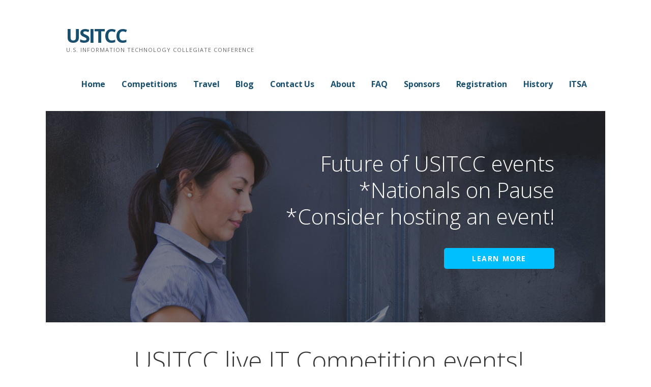

--- FILE ---
content_type: text/html; charset=UTF-8
request_url: http://usitcc.com/
body_size: 10224
content:
<!DOCTYPE html>

<html lang="en">

<head>

	<meta charset="UTF-8">

	<meta name="viewport" content="width=device-width, initial-scale=1">

	<link rel="profile" href="http://gmpg.org/xfn/11">

	<link rel="pingback" href="http://usitcc.com/xmlrpc.php">

	<title>USITCC &#8211; U.S. Information Technology Collegiate Conference</title>
<meta name='robots' content='max-image-preview:large' />
<link rel='dns-prefetch' href='//fonts.googleapis.com' />
<link rel='dns-prefetch' href='//s.w.org' />
<link rel='dns-prefetch' href='//v0.wordpress.com' />
<link rel='dns-prefetch' href='//c0.wp.com' />
<link rel="alternate" type="application/rss+xml" title="USITCC &raquo; Feed" href="http://usitcc.com/feed/" />
<link rel="alternate" type="application/rss+xml" title="USITCC &raquo; Comments Feed" href="http://usitcc.com/comments/feed/" />
<script type="text/javascript">
window._wpemojiSettings = {"baseUrl":"https:\/\/s.w.org\/images\/core\/emoji\/14.0.0\/72x72\/","ext":".png","svgUrl":"https:\/\/s.w.org\/images\/core\/emoji\/14.0.0\/svg\/","svgExt":".svg","source":{"concatemoji":"http:\/\/usitcc.com\/wp-includes\/js\/wp-emoji-release.min.js?ver=6.0.11"}};
/*! This file is auto-generated */
!function(e,a,t){var n,r,o,i=a.createElement("canvas"),p=i.getContext&&i.getContext("2d");function s(e,t){var a=String.fromCharCode,e=(p.clearRect(0,0,i.width,i.height),p.fillText(a.apply(this,e),0,0),i.toDataURL());return p.clearRect(0,0,i.width,i.height),p.fillText(a.apply(this,t),0,0),e===i.toDataURL()}function c(e){var t=a.createElement("script");t.src=e,t.defer=t.type="text/javascript",a.getElementsByTagName("head")[0].appendChild(t)}for(o=Array("flag","emoji"),t.supports={everything:!0,everythingExceptFlag:!0},r=0;r<o.length;r++)t.supports[o[r]]=function(e){if(!p||!p.fillText)return!1;switch(p.textBaseline="top",p.font="600 32px Arial",e){case"flag":return s([127987,65039,8205,9895,65039],[127987,65039,8203,9895,65039])?!1:!s([55356,56826,55356,56819],[55356,56826,8203,55356,56819])&&!s([55356,57332,56128,56423,56128,56418,56128,56421,56128,56430,56128,56423,56128,56447],[55356,57332,8203,56128,56423,8203,56128,56418,8203,56128,56421,8203,56128,56430,8203,56128,56423,8203,56128,56447]);case"emoji":return!s([129777,127995,8205,129778,127999],[129777,127995,8203,129778,127999])}return!1}(o[r]),t.supports.everything=t.supports.everything&&t.supports[o[r]],"flag"!==o[r]&&(t.supports.everythingExceptFlag=t.supports.everythingExceptFlag&&t.supports[o[r]]);t.supports.everythingExceptFlag=t.supports.everythingExceptFlag&&!t.supports.flag,t.DOMReady=!1,t.readyCallback=function(){t.DOMReady=!0},t.supports.everything||(n=function(){t.readyCallback()},a.addEventListener?(a.addEventListener("DOMContentLoaded",n,!1),e.addEventListener("load",n,!1)):(e.attachEvent("onload",n),a.attachEvent("onreadystatechange",function(){"complete"===a.readyState&&t.readyCallback()})),(e=t.source||{}).concatemoji?c(e.concatemoji):e.wpemoji&&e.twemoji&&(c(e.twemoji),c(e.wpemoji)))}(window,document,window._wpemojiSettings);
</script>
<style type="text/css">
img.wp-smiley,
img.emoji {
	display: inline !important;
	border: none !important;
	box-shadow: none !important;
	height: 1em !important;
	width: 1em !important;
	margin: 0 0.07em !important;
	vertical-align: -0.1em !important;
	background: none !important;
	padding: 0 !important;
}
</style>
	<link rel='stylesheet' id='wp-block-library-css'  href='https://c0.wp.com/c/6.0.11/wp-includes/css/dist/block-library/style.min.css' type='text/css' media='all' />
<style id='wp-block-library-inline-css' type='text/css'>
.has-text-align-justify{text-align:justify;}
</style>
<style id='wp-block-library-theme-inline-css' type='text/css'>
.wp-block-audio figcaption{color:#555;font-size:13px;text-align:center}.is-dark-theme .wp-block-audio figcaption{color:hsla(0,0%,100%,.65)}.wp-block-code{border:1px solid #ccc;border-radius:4px;font-family:Menlo,Consolas,monaco,monospace;padding:.8em 1em}.wp-block-embed figcaption{color:#555;font-size:13px;text-align:center}.is-dark-theme .wp-block-embed figcaption{color:hsla(0,0%,100%,.65)}.blocks-gallery-caption{color:#555;font-size:13px;text-align:center}.is-dark-theme .blocks-gallery-caption{color:hsla(0,0%,100%,.65)}.wp-block-image figcaption{color:#555;font-size:13px;text-align:center}.is-dark-theme .wp-block-image figcaption{color:hsla(0,0%,100%,.65)}.wp-block-pullquote{border-top:4px solid;border-bottom:4px solid;margin-bottom:1.75em;color:currentColor}.wp-block-pullquote__citation,.wp-block-pullquote cite,.wp-block-pullquote footer{color:currentColor;text-transform:uppercase;font-size:.8125em;font-style:normal}.wp-block-quote{border-left:.25em solid;margin:0 0 1.75em;padding-left:1em}.wp-block-quote cite,.wp-block-quote footer{color:currentColor;font-size:.8125em;position:relative;font-style:normal}.wp-block-quote.has-text-align-right{border-left:none;border-right:.25em solid;padding-left:0;padding-right:1em}.wp-block-quote.has-text-align-center{border:none;padding-left:0}.wp-block-quote.is-large,.wp-block-quote.is-style-large,.wp-block-quote.is-style-plain{border:none}.wp-block-search .wp-block-search__label{font-weight:700}:where(.wp-block-group.has-background){padding:1.25em 2.375em}.wp-block-separator.has-css-opacity{opacity:.4}.wp-block-separator{border:none;border-bottom:2px solid;margin-left:auto;margin-right:auto}.wp-block-separator.has-alpha-channel-opacity{opacity:1}.wp-block-separator:not(.is-style-wide):not(.is-style-dots){width:100px}.wp-block-separator.has-background:not(.is-style-dots){border-bottom:none;height:1px}.wp-block-separator.has-background:not(.is-style-wide):not(.is-style-dots){height:2px}.wp-block-table thead{border-bottom:3px solid}.wp-block-table tfoot{border-top:3px solid}.wp-block-table td,.wp-block-table th{padding:.5em;border:1px solid;word-break:normal}.wp-block-table figcaption{color:#555;font-size:13px;text-align:center}.is-dark-theme .wp-block-table figcaption{color:hsla(0,0%,100%,.65)}.wp-block-video figcaption{color:#555;font-size:13px;text-align:center}.is-dark-theme .wp-block-video figcaption{color:hsla(0,0%,100%,.65)}.wp-block-template-part.has-background{padding:1.25em 2.375em;margin-top:0;margin-bottom:0}
</style>
<link rel='stylesheet' id='mediaelement-css'  href='https://c0.wp.com/c/6.0.11/wp-includes/js/mediaelement/mediaelementplayer-legacy.min.css' type='text/css' media='all' />
<link rel='stylesheet' id='wp-mediaelement-css'  href='https://c0.wp.com/c/6.0.11/wp-includes/js/mediaelement/wp-mediaelement.min.css' type='text/css' media='all' />
<link rel='stylesheet' id='font-awesome-css'  href='http://usitcc.com/wp-content/plugins/contact-widgets/assets/css/font-awesome.min.css?ver=4.7.0' type='text/css' media='all' />
<style id='global-styles-inline-css' type='text/css'>
body{--wp--preset--color--black: #000000;--wp--preset--color--cyan-bluish-gray: #abb8c3;--wp--preset--color--white: #ffffff;--wp--preset--color--pale-pink: #f78da7;--wp--preset--color--vivid-red: #cf2e2e;--wp--preset--color--luminous-vivid-orange: #ff6900;--wp--preset--color--luminous-vivid-amber: #fcb900;--wp--preset--color--light-green-cyan: #7bdcb5;--wp--preset--color--vivid-green-cyan: #00d084;--wp--preset--color--pale-cyan-blue: #8ed1fc;--wp--preset--color--vivid-cyan-blue: #0693e3;--wp--preset--color--vivid-purple: #9b51e0;--wp--preset--color--primary: #03263B;--wp--preset--color--secondary: #0b3954;--wp--preset--color--tertiary: #bddae6;--wp--preset--color--quaternary: #ff6663;--wp--preset--color--quinary: #ffffff;--wp--preset--gradient--vivid-cyan-blue-to-vivid-purple: linear-gradient(135deg,rgba(6,147,227,1) 0%,rgb(155,81,224) 100%);--wp--preset--gradient--light-green-cyan-to-vivid-green-cyan: linear-gradient(135deg,rgb(122,220,180) 0%,rgb(0,208,130) 100%);--wp--preset--gradient--luminous-vivid-amber-to-luminous-vivid-orange: linear-gradient(135deg,rgba(252,185,0,1) 0%,rgba(255,105,0,1) 100%);--wp--preset--gradient--luminous-vivid-orange-to-vivid-red: linear-gradient(135deg,rgba(255,105,0,1) 0%,rgb(207,46,46) 100%);--wp--preset--gradient--very-light-gray-to-cyan-bluish-gray: linear-gradient(135deg,rgb(238,238,238) 0%,rgb(169,184,195) 100%);--wp--preset--gradient--cool-to-warm-spectrum: linear-gradient(135deg,rgb(74,234,220) 0%,rgb(151,120,209) 20%,rgb(207,42,186) 40%,rgb(238,44,130) 60%,rgb(251,105,98) 80%,rgb(254,248,76) 100%);--wp--preset--gradient--blush-light-purple: linear-gradient(135deg,rgb(255,206,236) 0%,rgb(152,150,240) 100%);--wp--preset--gradient--blush-bordeaux: linear-gradient(135deg,rgb(254,205,165) 0%,rgb(254,45,45) 50%,rgb(107,0,62) 100%);--wp--preset--gradient--luminous-dusk: linear-gradient(135deg,rgb(255,203,112) 0%,rgb(199,81,192) 50%,rgb(65,88,208) 100%);--wp--preset--gradient--pale-ocean: linear-gradient(135deg,rgb(255,245,203) 0%,rgb(182,227,212) 50%,rgb(51,167,181) 100%);--wp--preset--gradient--electric-grass: linear-gradient(135deg,rgb(202,248,128) 0%,rgb(113,206,126) 100%);--wp--preset--gradient--midnight: linear-gradient(135deg,rgb(2,3,129) 0%,rgb(40,116,252) 100%);--wp--preset--duotone--dark-grayscale: url('#wp-duotone-dark-grayscale');--wp--preset--duotone--grayscale: url('#wp-duotone-grayscale');--wp--preset--duotone--purple-yellow: url('#wp-duotone-purple-yellow');--wp--preset--duotone--blue-red: url('#wp-duotone-blue-red');--wp--preset--duotone--midnight: url('#wp-duotone-midnight');--wp--preset--duotone--magenta-yellow: url('#wp-duotone-magenta-yellow');--wp--preset--duotone--purple-green: url('#wp-duotone-purple-green');--wp--preset--duotone--blue-orange: url('#wp-duotone-blue-orange');--wp--preset--font-size--small: 13px;--wp--preset--font-size--medium: 20px;--wp--preset--font-size--large: 36px;--wp--preset--font-size--x-large: 42px;}.has-black-color{color: var(--wp--preset--color--black) !important;}.has-cyan-bluish-gray-color{color: var(--wp--preset--color--cyan-bluish-gray) !important;}.has-white-color{color: var(--wp--preset--color--white) !important;}.has-pale-pink-color{color: var(--wp--preset--color--pale-pink) !important;}.has-vivid-red-color{color: var(--wp--preset--color--vivid-red) !important;}.has-luminous-vivid-orange-color{color: var(--wp--preset--color--luminous-vivid-orange) !important;}.has-luminous-vivid-amber-color{color: var(--wp--preset--color--luminous-vivid-amber) !important;}.has-light-green-cyan-color{color: var(--wp--preset--color--light-green-cyan) !important;}.has-vivid-green-cyan-color{color: var(--wp--preset--color--vivid-green-cyan) !important;}.has-pale-cyan-blue-color{color: var(--wp--preset--color--pale-cyan-blue) !important;}.has-vivid-cyan-blue-color{color: var(--wp--preset--color--vivid-cyan-blue) !important;}.has-vivid-purple-color{color: var(--wp--preset--color--vivid-purple) !important;}.has-black-background-color{background-color: var(--wp--preset--color--black) !important;}.has-cyan-bluish-gray-background-color{background-color: var(--wp--preset--color--cyan-bluish-gray) !important;}.has-white-background-color{background-color: var(--wp--preset--color--white) !important;}.has-pale-pink-background-color{background-color: var(--wp--preset--color--pale-pink) !important;}.has-vivid-red-background-color{background-color: var(--wp--preset--color--vivid-red) !important;}.has-luminous-vivid-orange-background-color{background-color: var(--wp--preset--color--luminous-vivid-orange) !important;}.has-luminous-vivid-amber-background-color{background-color: var(--wp--preset--color--luminous-vivid-amber) !important;}.has-light-green-cyan-background-color{background-color: var(--wp--preset--color--light-green-cyan) !important;}.has-vivid-green-cyan-background-color{background-color: var(--wp--preset--color--vivid-green-cyan) !important;}.has-pale-cyan-blue-background-color{background-color: var(--wp--preset--color--pale-cyan-blue) !important;}.has-vivid-cyan-blue-background-color{background-color: var(--wp--preset--color--vivid-cyan-blue) !important;}.has-vivid-purple-background-color{background-color: var(--wp--preset--color--vivid-purple) !important;}.has-black-border-color{border-color: var(--wp--preset--color--black) !important;}.has-cyan-bluish-gray-border-color{border-color: var(--wp--preset--color--cyan-bluish-gray) !important;}.has-white-border-color{border-color: var(--wp--preset--color--white) !important;}.has-pale-pink-border-color{border-color: var(--wp--preset--color--pale-pink) !important;}.has-vivid-red-border-color{border-color: var(--wp--preset--color--vivid-red) !important;}.has-luminous-vivid-orange-border-color{border-color: var(--wp--preset--color--luminous-vivid-orange) !important;}.has-luminous-vivid-amber-border-color{border-color: var(--wp--preset--color--luminous-vivid-amber) !important;}.has-light-green-cyan-border-color{border-color: var(--wp--preset--color--light-green-cyan) !important;}.has-vivid-green-cyan-border-color{border-color: var(--wp--preset--color--vivid-green-cyan) !important;}.has-pale-cyan-blue-border-color{border-color: var(--wp--preset--color--pale-cyan-blue) !important;}.has-vivid-cyan-blue-border-color{border-color: var(--wp--preset--color--vivid-cyan-blue) !important;}.has-vivid-purple-border-color{border-color: var(--wp--preset--color--vivid-purple) !important;}.has-vivid-cyan-blue-to-vivid-purple-gradient-background{background: var(--wp--preset--gradient--vivid-cyan-blue-to-vivid-purple) !important;}.has-light-green-cyan-to-vivid-green-cyan-gradient-background{background: var(--wp--preset--gradient--light-green-cyan-to-vivid-green-cyan) !important;}.has-luminous-vivid-amber-to-luminous-vivid-orange-gradient-background{background: var(--wp--preset--gradient--luminous-vivid-amber-to-luminous-vivid-orange) !important;}.has-luminous-vivid-orange-to-vivid-red-gradient-background{background: var(--wp--preset--gradient--luminous-vivid-orange-to-vivid-red) !important;}.has-very-light-gray-to-cyan-bluish-gray-gradient-background{background: var(--wp--preset--gradient--very-light-gray-to-cyan-bluish-gray) !important;}.has-cool-to-warm-spectrum-gradient-background{background: var(--wp--preset--gradient--cool-to-warm-spectrum) !important;}.has-blush-light-purple-gradient-background{background: var(--wp--preset--gradient--blush-light-purple) !important;}.has-blush-bordeaux-gradient-background{background: var(--wp--preset--gradient--blush-bordeaux) !important;}.has-luminous-dusk-gradient-background{background: var(--wp--preset--gradient--luminous-dusk) !important;}.has-pale-ocean-gradient-background{background: var(--wp--preset--gradient--pale-ocean) !important;}.has-electric-grass-gradient-background{background: var(--wp--preset--gradient--electric-grass) !important;}.has-midnight-gradient-background{background: var(--wp--preset--gradient--midnight) !important;}.has-small-font-size{font-size: var(--wp--preset--font-size--small) !important;}.has-medium-font-size{font-size: var(--wp--preset--font-size--medium) !important;}.has-large-font-size{font-size: var(--wp--preset--font-size--large) !important;}.has-x-large-font-size{font-size: var(--wp--preset--font-size--x-large) !important;}
</style>
<link rel='stylesheet' id='fl-builder-layout-156-css'  href='http://usitcc.com/wp-content/uploads/bb-plugin/cache/156-layout.css?ver=8af6545816f469ae05f4a88d127fa706' type='text/css' media='all' />
<link rel='stylesheet' id='ascension-css'  href='http://usitcc.com/wp-content/themes/ascension/style.css?ver=1.1.0' type='text/css' media='all' />
<style id='ascension-inline-css' type='text/css'>
.hero{background-image:url(http://usitcc.com/wp-content/themes/ascension/assets/images/hero.jpg);}
.site-title a,.site-title a:visited{color:#194f6e;}.site-title a:hover,.site-title a:visited:hover{color:rgba(25, 79, 110, 0.8);}
.site-description{color:#686868;}
.hero,.hero .widget h1,.hero .widget h2,.hero .widget h3,.hero .widget h4,.hero .widget h5,.hero .widget h6,.hero .widget p,.hero .widget blockquote,.hero .widget cite,.hero .widget table,.hero .widget ul,.hero .widget ol,.hero .widget li,.hero .widget dd,.hero .widget dt,.hero .widget address,.hero .widget code,.hero .widget pre,.hero .widget .widget-title,.hero .page-header h1{color:#ffffff;}
.main-navigation ul li a,.main-navigation ul li a:visited,.main-navigation ul li a:hover,.main-navigation ul li a:focus,.main-navigation ul li a:visited:hover{color:#194f6e;}.main-navigation .sub-menu .menu-item-has-children > a::after{border-right-color:#194f6e;border-left-color:#194f6e;}.menu-toggle div{background-color:#194f6e;}.main-navigation ul li a:hover,.main-navigation ul li a:focus{color:rgba(25, 79, 110, 0.8);}
h1,h2,h3,h4,h5,h6,label,legend,table th,dl dt,.entry-title,.entry-title a,.entry-title a:visited,.widget-title{color:#353535;}.entry-title a:hover,.entry-title a:visited:hover,.entry-title a:focus,.entry-title a:visited:focus,.entry-title a:active,.entry-title a:visited:active{color:rgba(53, 53, 53, 0.8);}
body,input,select,textarea,input[type="text"]:focus,input[type="email"]:focus,input[type="url"]:focus,input[type="password"]:focus,input[type="search"]:focus,input[type="number"]:focus,input[type="tel"]:focus,input[type="range"]:focus,input[type="date"]:focus,input[type="month"]:focus,input[type="week"]:focus,input[type="time"]:focus,input[type="datetime"]:focus,input[type="datetime-local"]:focus,input[type="color"]:focus,textarea:focus,.navigation.pagination .paging-nav-text{color:#252525;}.fl-callout-text,.fl-rich-text{color:#252525;}hr{background-color:rgba(37, 37, 37, 0.1);border-color:rgba(37, 37, 37, 0.1);}input[type="text"],input[type="email"],input[type="url"],input[type="password"],input[type="search"],input[type="number"],input[type="tel"],input[type="range"],input[type="date"],input[type="month"],input[type="week"],input[type="time"],input[type="datetime"],input[type="datetime-local"],input[type="color"],textarea,.select2-container .select2-choice{color:rgba(37, 37, 37, 0.5);border-color:rgba(37, 37, 37, 0.1);}select,fieldset,blockquote,pre,code,abbr,acronym,.hentry table th,.hentry table td{border-color:rgba(37, 37, 37, 0.1);}.hentry table tr:hover td{background-color:rgba(37, 37, 37, 0.05);}
blockquote,.entry-meta,.entry-footer,.comment-meta .says,.logged-in-as,.wp-block-coblocks-author__heading{color:#686868;}
.site-footer .widget-title,.site-footer h1,.site-footer h2,.site-footer h3,.site-footer h4,.site-footer h5,.site-footer h6{color:#353535;}
.site-footer .widget,.site-footer .widget form label{color:#252525;}
.footer-menu ul li a,.footer-menu ul li a:visited{color:#686868;}.site-info-wrapper .social-menu a{background-color:#686868;}.footer-menu ul li a:hover,.footer-menu ul li a:visited:hover{color:rgba(104, 104, 104, 0.8);}
.site-info-wrapper .site-info-text{color:#686868;}
a,a:visited,.entry-title a:hover,.entry-title a:visited:hover{color:#00bfff;}.navigation.pagination .nav-links .page-numbers.current,.social-menu a:hover{background-color:#00bfff;}a:hover,a:visited:hover,a:focus,a:visited:focus,a:active,a:visited:active{color:rgba(0, 191, 255, 0.8);}.comment-list li.bypostauthor{border-color:rgba(0, 191, 255, 0.2);}
button,a.button,a.button:visited,input[type="button"],input[type="reset"],input[type="submit"],.wp-block-button__link,.site-info-wrapper .social-menu a:hover{background-color:#00bfff;border-color:#00bfff;}a.fl-button,a.fl-button:visited,.content-area .fl-builder-content a.fl-button,.content-area .fl-builder-content a.fl-button:visited{background-color:#00bfff;border-color:#00bfff;}button:hover,button:active,button:focus,a.button:hover,a.button:active,a.button:focus,a.button:visited:hover,a.button:visited:active,a.button:visited:focus,input[type="button"]:hover,input[type="button"]:active,input[type="button"]:focus,input[type="reset"]:hover,input[type="reset"]:active,input[type="reset"]:focus,input[type="submit"]:hover,input[type="submit"]:active,input[type="submit"]:focus{background-color:rgba(0, 191, 255, 0.8);border-color:rgba(0, 191, 255, 0.8);}a.fl-button:hover,a.fl-button:active,a.fl-button:focus,a.fl-button:visited:hover,a.fl-button:visited:active,a.fl-button:visited:focus,.content-area .fl-builder-content a.fl-button:hover,.content-area .fl-builder-content a.fl-button:active,.content-area .fl-builder-content a.fl-button:focus,.content-area .fl-builder-content a.fl-button:visited:hover,.content-area .fl-builder-content a.fl-button:visited:active,.content-area .fl-builder-content a.fl-button:visited:focus{background-color:rgba(0, 191, 255, 0.8);border-color:rgba(0, 191, 255, 0.8);}
button,button:hover,button:active,button:focus,a.button,a.button:hover,a.button:active,a.button:focus,a.button:visited,a.button:visited:hover,a.button:visited:active,a.button:visited:focus,input[type="button"],input[type="button"]:hover,input[type="button"]:active,input[type="button"]:focus,input[type="reset"],input[type="reset"]:hover,input[type="reset"]:active,input[type="reset"]:focus,input[type="submit"],input[type="submit"]:hover,input[type="submit"]:active,input[type="submit"]:focus,.wp-block-button__link{color:#ffffff;}a.fl-button
				a.fl-button:hover,a.fl-button:active,a.fl-button:focus,a.fl-button:visited,a.fl-button:visited:hover,a.fl-button:visited:active,a.fl-button:visited:focus,.content-area .fl-builder-content a.fl-button,.content-area .fl-builder-content a.fl-button *,.content-area .fl-builder-content a.fl-button:visited,.content-area .fl-builder-content a.fl-button:visited *{color:#ffffff;}
body{background-color:#ffffff;}.navigation.pagination .nav-links .page-numbers.current{color:#ffffff;}
.hero{background-color:#252525;}.hero{-webkit-box-shadow:inset 0 0 0 9999em;-moz-box-shadow:inset 0 0 0 9999em;box-shadow:inset 0 0 0 9999em;color:rgba(37, 37, 37, 0.50);}
.main-navigation-container,.main-navigation.open,.main-navigation ul ul,.main-navigation .sub-menu{background-color:#ffffff;}.site-header{background-color:#ffffff;}
.site-footer{background-color:#f5f5f5;}
.site-info-wrapper{background-color:#ffffff;}.site-info-wrapper .social-menu a,.site-info-wrapper .social-menu a:visited,.site-info-wrapper .social-menu a:hover,.site-info-wrapper .social-menu a:visited:hover{color:#ffffff;}
.has-primary-color{color:#03263B;}.has-primary-background-color{background-color:#03263B;}
.has-secondary-color{color:#0b3954;}.has-secondary-background-color{background-color:#0b3954;}
.has-tertiary-color{color:#bddae6;}.has-tertiary-background-color{background-color:#bddae6;}
.has-quaternary-color{color:#ff6663;}.has-quaternary-background-color{background-color:#ff6663;}
.has-quinary-color{color:#ffffff;}.has-quinary-background-color{background-color:#ffffff;}
</style>
<link rel='stylesheet' id='wpcw-css'  href='http://usitcc.com/wp-content/plugins/contact-widgets/assets/css/style.min.css?ver=1.0.1' type='text/css' media='all' />
<link rel='stylesheet' id='ascension-fonts-css'  href='https://fonts.googleapis.com/css?family=Open+Sans%3A300%2C400%2C700&#038;subset=latin&#038;ver=1.8.9' type='text/css' media='all' />
<style id='ascension-fonts-inline-css' type='text/css'>
.site-title{font-family:"Open Sans", sans-serif;}
.main-navigation ul li a,.main-navigation ul li a:visited,button,a.button,a.fl-button,input[type="button"],input[type="reset"],input[type="submit"]{font-family:"Open Sans", sans-serif;}
h1,h2,h3,h4,h5,h6,label,legend,table th,dl dt,.entry-title,.widget-title{font-family:"Open Sans", sans-serif;}
body,p,ol li,ul li,dl dd,.fl-callout-text{font-family:"Open Sans", sans-serif;}
blockquote,.entry-meta,.entry-footer,.comment-list li .comment-meta .says,.comment-list li .comment-metadata,.comment-reply-link,#respond .logged-in-as{font-family:"Open Sans", sans-serif;}
</style>
<link rel='stylesheet' id='jetpack_css-css'  href='https://c0.wp.com/p/jetpack/10.3/css/jetpack.css' type='text/css' media='all' />
<script type='text/javascript' src='https://c0.wp.com/c/6.0.11/wp-includes/js/jquery/jquery.min.js' id='jquery-core-js'></script>
<script type='text/javascript' src='https://c0.wp.com/c/6.0.11/wp-includes/js/jquery/jquery-migrate.min.js' id='jquery-migrate-js'></script>
<link rel="https://api.w.org/" href="http://usitcc.com/wp-json/" /><link rel="alternate" type="application/json" href="http://usitcc.com/wp-json/wp/v2/pages/156" /><link rel="EditURI" type="application/rsd+xml" title="RSD" href="http://usitcc.com/xmlrpc.php?rsd" />
<link rel="wlwmanifest" type="application/wlwmanifest+xml" href="http://usitcc.com/wp-includes/wlwmanifest.xml" /> 
<meta name="generator" content="WordPress 6.0.11" />
<link rel="canonical" href="http://usitcc.com/" />
<link rel='shortlink' href='https://wp.me/Pao9uO-2w' />
<link rel="alternate" type="application/json+oembed" href="http://usitcc.com/wp-json/oembed/1.0/embed?url=http%3A%2F%2Fusitcc.com%2F" />
<link rel="alternate" type="text/xml+oembed" href="http://usitcc.com/wp-json/oembed/1.0/embed?url=http%3A%2F%2Fusitcc.com%2F&#038;format=xml" />
<style type='text/css'>img#wpstats{display:none}</style>
		<style type="text/css">.recentcomments a{display:inline !important;padding:0 !important;margin:0 !important;}</style><style type='text/css'>
.site-title a,.site-title a:visited{color:194f6e;}
</style>
<!-- Jetpack Open Graph Tags -->
<meta property="og:type" content="website" />
<meta property="og:title" content="USITCC" />
<meta property="og:description" content="U.S. Information Technology Collegiate Conference" />
<meta property="og:url" content="http://usitcc.com/" />
<meta property="og:site_name" content="USITCC" />
<meta property="og:image" content="https://s0.wp.com/i/blank.jpg" />
<meta name="twitter:text:title" content="Home" />
<meta name="twitter:card" content="summary" />

<!-- End Jetpack Open Graph Tags -->

</head>

<body class="home page-template-default page page-id-156 fl-builder custom-header-image layout-one-column-wide">

	
	<div id="page" class="hfeed site">

		<a class="skip-link screen-reader-text" href="#content">Skip to content</a>

		
		<header id="masthead" class="site-header" role="banner">

			
			<div class="site-header-wrapper">

				
<div class="site-title-wrapper">

	
	<h1 class="site-title"><a href="http://usitcc.com/" rel="home">USITCC</a></h1>
	<div class="site-description">U.S. Information Technology Collegiate Conference</div>
</div><!-- .site-title-wrapper -->

<div class="main-navigation-container">

	
<div class="menu-toggle" id="menu-toggle" role="button" tabindex="0"
	>
	<div></div>
	<div></div>
	<div></div>
</div><!-- #menu-toggle -->

	<nav id="site-navigation" class="main-navigation">

		<div class="menu-primary-menu-container"><ul id="menu-primary-menu" class="menu"><li id="menu-item-170" class="menu-item menu-item-type-post_type menu-item-object-page menu-item-home current-menu-item page_item page-item-156 current_page_item menu-item-170"><a href="http://usitcc.com/" aria-current="page">Home</a></li>
<li id="menu-item-169" class="menu-item menu-item-type-post_type menu-item-object-page menu-item-169"><a href="http://usitcc.com/competitions/">Competitions</a></li>
<li id="menu-item-168" class="menu-item menu-item-type-post_type menu-item-object-page menu-item-168"><a href="http://usitcc.com/travel/">Travel</a></li>
<li id="menu-item-166" class="menu-item menu-item-type-post_type menu-item-object-page menu-item-166"><a href="http://usitcc.com/blog/">Blog</a></li>
<li id="menu-item-171" class="menu-item menu-item-type-post_type menu-item-object-page menu-item-171"><a href="http://usitcc.com/contact/">Contact Us</a></li>
<li id="menu-item-172" class="menu-item menu-item-type-post_type menu-item-object-page menu-item-172"><a href="http://usitcc.com/about/">About</a></li>
<li id="menu-item-237" class="menu-item menu-item-type-post_type menu-item-object-page menu-item-237"><a href="http://usitcc.com/faq/">FAQ</a></li>
<li id="menu-item-364" class="menu-item menu-item-type-post_type menu-item-object-page menu-item-364"><a href="http://usitcc.com/sponsorsexhibitors/">Sponsors</a></li>
<li id="menu-item-167" class="menu-item menu-item-type-post_type menu-item-object-page menu-item-167"><a href="http://usitcc.com/registration/">Registration</a></li>
<li id="menu-item-663" class="menu-item menu-item-type-post_type menu-item-object-page menu-item-663"><a href="http://usitcc.com/history/">History</a></li>
<li id="menu-item-1557" class="menu-item menu-item-type-post_type menu-item-object-page menu-item-1557"><a href="http://usitcc.com/itsa-home/">ITSA</a></li>
</ul></div>
	</nav><!-- #site-navigation -->

	
</div>

			</div><!-- .site-header-wrapper -->

			
		</header><!-- #masthead -->

		
<div class="hero">

	
	<div class="hero-inner">

		<aside id="primer-hero-text-2" class="widget widget_text primer-widgets primer-hero-text-widget">		<div class="textwidget primer-widgets primer-hero-text-widget">

			
			
				<p>Future of USITCC events<br />
*Nationals on Pause<br />
*Consider hosting an event!</p>

			
			
				<p><a href="/competitions/" class="button">Learn More</a></p>

			
		</div>
		</aside>
	</div>

</div>

		<div id="content" class="site-content">

<div id="primary" class="content-area">

	<main id="main" class="site-main" role="main">

		
<article id="post-156" class="post-156 page type-page status-publish hentry">

	
	
<div class="page-content">

	<div class="fl-builder-content fl-builder-content-156 fl-builder-content-primary" data-post-id="156"><div class="fl-row fl-row-fixed-width fl-row-bg-none fl-node-5b571e71e78e7" data-node="5b571e71e78e7">
	<div class="fl-row-content-wrap">
						<div class="fl-row-content fl-row-fixed-width fl-node-content">
		
<div class="fl-col-group fl-node-5b571e71e7c4a" data-node="5b571e71e7c4a">
			<div class="fl-col fl-node-5b571e71e7c84" data-node="5b571e71e7c84">
	<div class="fl-col-content fl-node-content">
	<div class="fl-module fl-module-callout fl-node-5b571e71e7cbd" data-node="5b571e71e7cbd">
	<div class="fl-module-content fl-node-content">
		<div class="fl-callout fl-callout-center fl-callout-has-photo fl-callout-photo-above-title">
		<div class="fl-callout-content">
		<h1 class="fl-callout-title"><span class="fl-callout-title-text"> USITCC live IT Competition events!</span></h1>		<div class="fl-callout-text-wrap">
			<div class="fl-callout-text"><h2 style="text-align: center;"><strong><span style="font-size: 26px;">Is/Will YOUR IT Student Organization is host an</span><br />
<span style="font-size: 26px;">IT competition event?</span><br />
<em>If so, let us know so we can promote it </em><br />
<em>let alone consider attending!</em></strong></h2>
<p>&nbsp;</p>
<h2 style="text-align: center;"><strong>National USITCC Event's Future 2026+</strong></h2>
<p>Sadly, it was announced at the Spring 2025 USITCC National's event in Springfield, MO that future events are on "pause" due to rising event, food, a/v costs, lack of event sponsors and exhibitors and decreasing attendance over the post-pandemic event years 2023-2025.</p>
<h2 style="text-align: center;"><strong>Want to host an IT Competition event?</strong></h2>
<p>With decades of experience managing and producing IT competition events, the FITE/USITCC team has tons of experience in hosting and managing events in this space and are happy to help share that knowledge as you plan to host an IT competition event on your campus or in your area!</p>
<p>Simply reach out to Kevin Jetton with Texas State University at kj02@txstate.edu or call 210-275-2062!</p>
<h2 style="text-align: center;"><strong>Past USITCC Event Recaps &amp; Highlights</strong></h2>
<ul>
<li style="text-align: left;"><strong>USITCC 2025 Nationals was held March 27-29, 2025 in Springfield, Missouri</strong>
<ul>
<li><a href="http://usitcc.com/wp-content/uploads/2025/04/2025-USITCC-HighlightsWinners.pdf">Winners and Highlights Recap</a></li>
<li><a href="https://drive.google.com/drive/folders/1xwJC39Weag8uJ22FcXwtHetc-XSHOnDo">Awards banquet photos link</a></li>
<li>Hotel: University Plaza Hotel (downtown Springfield, Missouri)</li>
<li><a href="https://wp.me/aao9uO-uY"><strong>==&gt;Event Schedule</strong></a></li>
<li>Event Flyer: <a href="http://usitcc.com/wp-content/uploads/2024/08/2025-USITCC-Event-Flyer.pdf">USITCC 2025 Event Flyer</a></li>
<li><a href="https://usitcc.com/travel/">Travel</a></li>
<li><a href="https://usitcc.com/registration/">Registration</a></li>
<li>Contest News: <a href="http://usitcc.com/wp-content/uploads/2024/08/2025-USITCC-New-Hackathon-Contest-Flyer.pdf">*New* Hackathon team event!</a></li>
</ul>
</li>
<li style="text-align: left;"><strong>USITCC 2024 Regionals Nov 7-9 in Amarillo, Texas on the campus of Amarillo College</strong>
<ul>
<li>Event Website: <a href="https://cis.actx.edu/usitcc/"><strong>https://cis.actx.edu/usitcc/</strong></a></li>
<li>Event Flyer: <a href="http://usitcc.com/wp-content/uploads/2024/08/USITCC-2024-USITCC-Fall-Regionals-SaveTheDate-Amarillo-College.pdf">USITCC 2024 Regionals Event Flyer</a></li>
</ul>
</li>
<li style="text-align: left;"><strong>USITCC 2024 Nationals was April 4-6, 2024 in Shreveport, Louisiana</strong>
<ul>
<li style="text-align: left;"><strong><a href="http://usitcc.com/wp-content/uploads/2024/04/2024-USITCC-HighlightsWinners.pdf">USITCC 2024 Winners &amp; Highlights</a></strong></li>
<li style="text-align: left;"><strong><a href="https://drive.google.com/drive/folders/1bQWLequInpCZhNRiUjDstuTxAt_iHDBk">USITCC 2024 Award Picture Gallery</a></strong></li>
<li style="text-align: left;"><strong><a href="http://usitcc.com/2024-usitcc-event-schedule/">USITCC 2024 Event Schedule</a></strong></li>
<li style="text-align: left;"><a href="http://usitcc.com/wp-content/uploads/2023/09/2024-USITCC-ISECON-Flyer.pdf"><strong>IT Competition event details</strong></a></li>
</ul>
</li>
<li style="text-align: left;"><strong>USITCC 2023 Regionals was Oct 26-28, 2023 in Springfield, Missouri</strong>
<ul>
<li style="text-align: left;">Springfield, Missouri on the campus of Missouri State University</li>
<li>Event Website and Schedule: <a href="https://itc.missouristate.edu/USITCC.htm">https://itc.missouristate.edu/USITCC.htm </a></li>
</ul>
</li>
<li style="text-align: left;"><span style="color: #000000;"><strong>USITCC 2023 was "AWESOME and So Glad it is Back!"</strong></span>
<ul>
<li style="text-align: left;"><span style="color: #000000;"><a style="color: #000000;" href="http://usitcc.com/wp-content/uploads/2023/04/2023-USITCC-ISECON-HighlightsWinners.pdf">Event Highlights &amp; Winners</a></span></li>
<li style="text-align: left;"><span style="color: #000000;"><a style="color: #000000;" href="https://drive.google.com/drive/folders/1QB0kYqNcURgNXmp1dF5pCxJD0bab5Eam">Event Pictures</a></span></li>
<li style="text-align: left;"><a href="http://usitcc.com/fite-it-studentorgawards/"><span style="color: #000000;">2023 Student IT organization winners announced!</span></a></li>
</ul>
</li>
<li style="text-align: left;"><strong><span style="color: #000000;">2022 USITCC Regionals were held Oct 20-22, 2022 at Missouri State University</span><br />
</strong></p>
<ul>
<li style="text-align: left;"><a href="https://itc.missouristate.edu/usitcc.htm">2022 USITCC Regionals Competition winners &amp; highlights!</a></li>
</ul>
</li>
<li style="text-align: left;"><span style="color: #000000;"><a style="color: #000000;" href="http://usitcc.com/fite-it-studentorgawards/">4/27/2022: 2022 Student IT organization winners are announced!</a></span></li>
<li style="text-align: left;"><span style="color: #000000;">3/17/2022: USITCC 2022 FREE Virtual Sessions were held Fri 4/1 &amp; 4/8/2022<br />
Check out the event schedule and recap by <a href="https://bit.ly/USITCC">clicking here!</a> </span></li>
</ul>
<p>&nbsp;</p>
<h2 style="text-align: center;"><a href="http://usitcc.com/history/"><strong>USITCC Nationals History:</strong></a></h2>
<ul>
<li style="text-align: left;">2025: Springfield, Missouri: <a href="http://usitcc.com/wp-content/uploads/2025/04/2025-USITCC-HighlightsWinners.pdf">USITCC 2025 Winners and Highlights Recap</a></li>
<li style="text-align: left;">2024: Shreveport, Louisiana: <a href="http://usitcc.com/wp-content/uploads/2024/04/2024-USITCC-HighlightsWinners.pdf">USITCC 2024 Winners &amp; Highlights</a></li>
<li style="text-align: left;">2023: Plano, TX: <strong><a href="http://usitcc.com/wp-content/uploads/2023/04/2023-USITCC-ISECON-HighlightsWinners.pdf">Event Highlights &amp; Winners</a></strong></li>
<li style="text-align: left;">2022: Held virtually due Holiday break Omicron variant surge</li>
<li style="text-align: left;">2021: Held virtually due to the Pandemic
<ul>
<li><a href="http://usitcc.com/2021usitccvirtual/">2021 USITCC Virtual Event Schedule Details</a></li>
</ul>
</li>
<li style="text-align: left;">2020: *Cancelled* due to the onset of the COVID-19 Pandemic</li>
<li style="text-align: left;">2019: Galveston, TX: <a href="https://wp.me/aao9uO-ew">2019 USITCC-ISECON Winners and Highlights document</a></li>
<li style="text-align: left;">2018: San Antonio, TX: <a href="http://usitcc.com/2018-usitcc-highlightswinners/" target="_blank" rel="noopener">2018 USITCC-ISECON Winners and Highlights document</a></li>
</ul>
</div>		</div>
	</div>
	</div>
	</div>
</div>
<div class="fl-module fl-module-video fl-node-5bc0b449c26bf" data-node="5bc0b449c26bf">
	<div class="fl-module-content fl-node-content">
		
<div class="fl-video fl-embed-video">
	<span class="embed-youtube" style="text-align:center; display: block;"><iframe loading="lazy" class="youtube-player" width="688" height="387" src="https://www.youtube.com/embed/YHFWxbTXuEE?version=3&#038;rel=1&#038;showsearch=0&#038;showinfo=1&#038;iv_load_policy=1&#038;fs=1&#038;hl=en&#038;autohide=2&#038;wmode=transparent" allowfullscreen="true" style="border:0;" sandbox="allow-scripts allow-same-origin allow-popups allow-presentation"></iframe></span></div>
	</div>
</div>
	</div>
</div>
	</div>
		</div>
	</div>
</div>
<div class="fl-row fl-row-fixed-width fl-row-bg-none fl-node-5a85da329da90" data-node="5a85da329da90">
	<div class="fl-row-content-wrap">
						<div class="fl-row-content fl-row-fixed-width fl-node-content">
		
<div class="fl-col-group fl-node-5a85da32a514c" data-node="5a85da32a514c">
			<div class="fl-col fl-node-5a85da32a52e1" data-node="5a85da32a52e1">
	<div class="fl-col-content fl-node-content">
		</div>
</div>
	</div>
		</div>
	</div>
</div>
<div class="fl-row fl-row-full-width fl-row-bg-none fl-node-5758c7ef9b62c" data-node="5758c7ef9b62c">
	<div class="fl-row-content-wrap">
						<div class="fl-row-content fl-row-fixed-width fl-node-content">
		
<div class="fl-col-group fl-node-5758c7efa6174" data-node="5758c7efa6174">
			<div class="fl-col fl-node-5758c7efa634d fl-col-small" data-node="5758c7efa634d">
	<div class="fl-col-content fl-node-content">
	<div class="fl-module fl-module-heading fl-node-5758c9b1732c7" data-node="5758c9b1732c7">
	<div class="fl-module-content fl-node-content">
		<h3 class="fl-heading">
		<span class="fl-heading-text">Since 1993</span>
	</h3>
	</div>
</div>
<div class="fl-module fl-module-rich-text fl-node-5758c7f897c9c" data-node="5758c7f897c9c">
	<div class="fl-module-content fl-node-content">
		<div class="fl-rich-text">
	<h3>Additional Event Details</h3>
<p>The USITCC is produced by the <a href="http://www.edfoundation.org" target="_blank" rel="noopener">Foundation for IT Education</a> as part of its ongoing efforts to fulfill its mission of promoting information technology research and education and to encourage and support individuals entering and considering entering the information technology profession.  The Foundation offers scholarships to students enrolled in undergraduate collegiate information technology-related programs across America.</p>
</div>
	</div>
</div>
	</div>
</div>
			<div class="fl-col fl-node-5758c7efa63fa fl-col-small" data-node="5758c7efa63fa">
	<div class="fl-col-content fl-node-content">
	<div class="fl-module fl-module-photo fl-node-5758c868f0fae" data-node="5758c868f0fae">
	<div class="fl-module-content fl-node-content">
		<div class="fl-photo fl-photo-align-center" itemscope itemtype="https://schema.org/ImageObject">
	<div class="fl-photo-content fl-photo-img-jpg">
				<img loading="lazy" class="fl-photo-img wp-image-188 size-full" src="http://usitcc.com/wp-content/uploads/2017/04/home-4.jpg" alt="home-4" itemprop="image" height="1920" width="1440" title="home-4" srcset="http://usitcc.com/wp-content/uploads/2017/04/home-4.jpg 1440w, http://usitcc.com/wp-content/uploads/2017/04/home-4-225x300.jpg 225w, http://usitcc.com/wp-content/uploads/2017/04/home-4-768x1024.jpg 768w" sizes="(max-width: 1440px) 100vw, 1440px" />
					</div>
	</div>
	</div>
</div>
	</div>
</div>
	</div>
		</div>
	</div>
</div>
</div>
</div><!-- .page-content -->

	
</article><!-- #post-## -->

	</main><!-- #main -->

</div><!-- #primary -->


		</div><!-- #content -->

		
		<footer id="colophon" class="site-footer">

			<div class="site-footer-inner">

					<div class="footer-widget-area columns-1">

	
		<div class="footer-widget">

			
		</div>

	
	</div>
	
			</div><!-- .site-footer-inner -->

		</footer><!-- #colophon -->

		
<div class="site-info-wrapper">

	<div class="site-info">

		<div class="site-info-inner">

			
<div class="site-info-text">

	Copyright © USITCC, FITE, ITSA 2017-2023 * All Rights Reserved
</div>

		</div><!-- .site-info-inner -->

	</div><!-- .site-info -->

</div><!-- .site-info-wrapper -->

	</div><!-- #page -->

	<script type='text/javascript' src='http://usitcc.com/wp-content/plugins/beaver-builder-lite-version/js/jquery.fitvids.min.js?ver=1.2' id='jquery-fitvids-js'></script>
<script type='text/javascript' src='http://usitcc.com/wp-content/uploads/bb-plugin/cache/156-layout.js?ver=8e21811bd683bdaa14be3c844059174f' id='fl-builder-layout-156-js'></script>
<script type='text/javascript' src='http://usitcc.com/wp-content/themes/primer/assets/js/navigation.min.js?ver=1.8.9' id='primer-navigation-js'></script>
	<script>
	/* IE11 skip link focus fix */
	/(trident|msie)/i.test(navigator.userAgent)&&document.getElementById&&window.addEventListener&&window.addEventListener("hashchange",function(){var t,e=location.hash.substring(1);/^[A-z0-9_-]+$/.test(e)&&(t=document.getElementById(e))&&(/^(?:a|select|input|button|textarea)$/i.test(t.tagName)||(t.tabIndex=-1),t.focus())},!1);
	</script>
	<script src='https://stats.wp.com/e-202605.js' defer></script>
<script>
	_stq = window._stq || [];
	_stq.push([ 'view', {v:'ext',j:'1:10.3',blog:'153519738',post:'156',tz:'-6',srv:'usitcc.com'} ]);
	_stq.push([ 'clickTrackerInit', '153519738', '156' ]);
</script>

</body>

</html>
